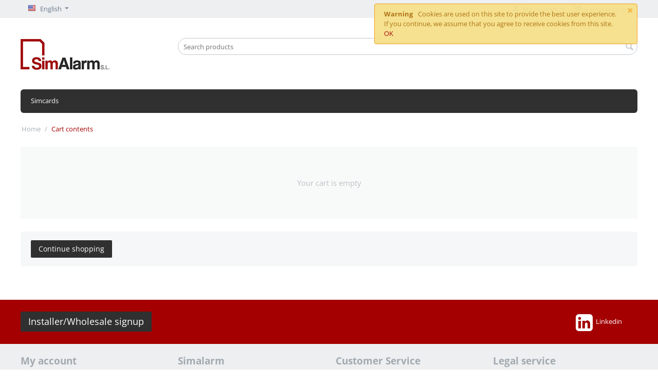

--- FILE ---
content_type: text/html; charset=utf-8
request_url: https://www.simalarm.eu/en/cart/
body_size: 9528
content:

<!DOCTYPE html>
<html 
 lang="en" dir="ltr">
<head>
<title>Cart contents - SimAlarm | M2M Connectivity for Professional Security and IoT</title>

<base href="https://www.simalarm.eu/" />
<meta http-equiv="Content-Type" content="text/html; charset=utf-8" data-ca-mode="" />
<meta name="viewport" content="initial-scale=1.0, width=device-width" />

<meta name="description" content="SimAlarm is a global provider of M2M solutions, specialising in reliable connectivity for professional security systems and IoT devices. Enhance your network with M2M communication experts." />


<meta name="keywords" content="" />
<meta name="format-detection" content="telephone=no">

<meta name="robots" content="noindex" />

    <link title="English" dir="ltr" type="text/html" rel="alternate" hreflang="x-default" href="https://www.simalarm.eu/en/cart/" />
    <link title="English" dir="ltr" type="text/html" rel="alternate" hreflang="en" href="https://www.simalarm.eu/en/cart/" />
    <link title="Español" dir="ltr" type="text/html" rel="alternate" hreflang="es" href="https://www.simalarm.eu/es/cart/" />
    <link title="French" dir="ltr" type="text/html" rel="alternate" hreflang="fr" href="https://www.simalarm.eu/fr/cart/" />
    <link title="Italiano" dir="ltr" type="text/html" rel="alternate" hreflang="it" href="https://www.simalarm.eu/it/cart/" />
    <link title="Português" dir="ltr" type="text/html" rel="alternate" hreflang="pt" href="https://www.simalarm.eu/pt/cart/" />
    <link title="Nederlands" dir="ltr" type="text/html" rel="alternate" hreflang="nl" href="https://www.simalarm.eu/nl/cart/" />





    <link href="https://www.simalarm.eu/images/logos/1/favicon.jpg" rel="shortcut icon" type="image/jpeg" />


<link type="text/css" rel="stylesheet" href="https://www.simalarm.eu/var/cache/misc/assets/design/themes/responsive/css/standalone.125b57979f125d9a3cf0c97e9ccb32cd1718983625.css" />

<script type="text/javascript" data-no-defer>
window.jsErrors = [];
window.onerror = function(message, source, lineno, colno, error) {
    var verboseMessage = message;
    if (source) {
        verboseMessage = source + '@' + lineno + ':' + colno + "\n\n" + message;
    }

    console.error(verboseMessage);

    if (error && error.stack) {
        console.log(error.stack);
    }

    document.write('<pre data-ca-debug="1" style="border: 2px solid red; margin: 2px;">'
        + verboseMessage + "\n\n"
        + (error && error.stack ? error.stack : '')
        + '</pre>'
    );
};
</script>
<!--[if lt IE 9]><script src="https://cdnjs.cloudflare.com/ajax/libs/es5-shim/4.1.9/es5-shim.min.js"></script><![endif]-->
<!-- Google Tag Manager -->
<script data-no-defer>(function(w,d,s,l,i){w[l]=w[l]||[];w[l].push({'gtm.start':
new Date().getTime(),event:'gtm.js'});var f=d.getElementsByTagName(s)[0],
j=d.createElement(s),dl=l!='dataLayer'?'&l='+l:'';j.async=true;j.src=
'https://www.googletagmanager.com/gtm.js?id='+i+dl;f.parentNode.insertBefore(j,f);
})(window,document,'script','dataLayer','UA-78717729-2');</script>
<!-- End Google Tag Manager -->
<script type="text/javascript" data-no-defer>
(function(i,s,o,g,r,a,m){
    i['GoogleAnalyticsObject']=r;
    i[r]=i[r]||function(){(i[r].q=i[r].q||[]).push(arguments)},i[r].l=1*new Date();
    a=s.createElement(o), m=s.getElementsByTagName(o)[0];
    a.async=1;
    a.src=g;
    m.parentNode.insertBefore(a,m)
})(window,document,'script','//www.google-analytics.com/analytics.js','ga');
ga('create', 'UA-78717729-2', 'auto');
ga('send', 'pageview', '/en/cart/');
</script>


</head>

<body>
    <!-- Google Tag Manager (noscript) -->
<noscript><iframe src="https://www.googletagmanager.com/ns.html?id=UA-78717729-2"
height="0" width="0" style="display:none;visibility:hidden"></iframe></noscript>
<!-- End Google Tag Manager (noscript) -->
        
        <div class="ty-tygh   bp-tygh-container" id="tygh_container">

        <div id="ajax_overlay" class="ty-ajax-overlay"></div>
<div id="ajax_loading_box" class="ty-ajax-loading-box"></div>

        <div class="cm-notification-container notification-container">
    <div class="cm-notification-content notification-content alert-warning" data-ca-notification-key="444b240655ecfc2f0fc9e0d4b4bab7cf">
        <button type="button" class="close cm-notification-close " data-dismiss="alert">&times;</button>
        <strong>Warning</strong>
        Cookies are used on this site to provide the best user experience. If you continue, we assume that you agree to receive cookies from this site. <span class="button button-wrap-left"><span class="button button-wrap-right"><a rel="nofollow" href="index.php?sl=en&amp;dispatch=checkout.cart&amp;cookies_accepted=Y">OK</a></span></span>
    </div>
</div>

        <div class="ty-helper-container bp-tygh-main-container--padding" id="tygh_main_container">
            
                 
                
<div class="tygh-top-panel clearfix">
    <div class="container-fluid  top-grid">
                                        
            <div class="row-fluid">                        <div class="span4  top-links-grid" >
                                    <div class="top-languages ty-float-left">
        <div id="languages_51">
                                            <div class="ty-select-wrapper">
        
    <a class="ty-select-block__a cm-combination" id="sw_select_en_wrap_language_695be5b30c5a6">
                    <i class="ty-select-block__a-flag ty-flag ty-flag-us" ></i>
                <span class="ty-select-block__a-item hidden-phone hidden-tablet">English</span>
        <i class="ty-select-block__arrow ty-icon-down-micro"></i>
    </a>

    <div id="select_en_wrap_language_695be5b30c5a6" class="ty-select-block cm-popup-box hidden">
        <ul class="cm-select-list ty-select-block__list ty-flags">
                            <li class="ty-select-block__list-item">
                    <a rel="nofollow" href="https://www.simalarm.eu/en/cart/" class="ty-select-block__list-a is-active " data-ca-country-code="us" data-ca-name="en">
                                            <i class="ty-flag ty-flag-us"></i>
                                        English                    </a>
                </li>
                            <li class="ty-select-block__list-item">
                    <a rel="nofollow" href="https://www.simalarm.eu/es/cart/" class="ty-select-block__list-a  " data-ca-country-code="es" data-ca-name="es">
                                            <i class="ty-flag ty-flag-es"></i>
                                        Español                    </a>
                </li>
                            <li class="ty-select-block__list-item">
                    <a rel="nofollow" href="https://www.simalarm.eu/fr/cart/" class="ty-select-block__list-a  " data-ca-country-code="fr" data-ca-name="fr">
                                            <i class="ty-flag ty-flag-fr"></i>
                                        French                    </a>
                </li>
                            <li class="ty-select-block__list-item">
                    <a rel="nofollow" href="https://www.simalarm.eu/it/cart/" class="ty-select-block__list-a  " data-ca-country-code="it" data-ca-name="it">
                                            <i class="ty-flag ty-flag-it"></i>
                                        Italiano                    </a>
                </li>
                            <li class="ty-select-block__list-item">
                    <a rel="nofollow" href="https://www.simalarm.eu/pt/cart/" class="ty-select-block__list-a  " data-ca-country-code="pt" data-ca-name="pt">
                                            <i class="ty-flag ty-flag-pt"></i>
                                        Português                    </a>
                </li>
                            <li class="ty-select-block__list-item">
                    <a rel="nofollow" href="https://www.simalarm.eu/nl/cart/" class="ty-select-block__list-a  " data-ca-country-code="nl" data-ca-name="nl">
                                            <i class="ty-flag ty-flag-nl"></i>
                                        Nederlands                    </a>
                </li>
                    </ul>
    </div>
</div>
    
<!--languages_51--></div>

            </div><div class="top-currencies ty-float-left">
        <div id="currencies_2">

<!--currencies_2--></div>

            </div>
                            </div>
                                                
                                    <div class="span12  top-links-grid" >
                                    <div class="top-cart-content ty-float-right">
        
    <div class="ty-dropdown-box" id="cart_status_156">
         <div id="sw_dropdown_156" class="ty-dropdown-box__title cm-combination">
        <a href="https://www.simalarm.eu/en/cart/">
            
                                    <i class="ty-minicart__icon ty-icon-cart empty"></i>
                    <span class="ty-minicart-title empty-cart ty-hand">Cart is empty</span>
                    <i class="ty-icon-down-micro"></i>
                            

        </a>
        </div>
        <div id="dropdown_156" class="cm-popup-box ty-dropdown-box__content hidden">
            
                <div class="cm-cart-content cm-cart-content-thumb cm-cart-content-delete">
                        <div class="ty-cart-items">
                                                            <div class="ty-cart-items__empty ty-center">Cart is empty</div>
                                                    </div>

                                                <div class="cm-cart-buttons ty-cart-content__buttons buttons-container hidden">
                            <div class="ty-float-left">
                                <a href="https://www.simalarm.eu/en/cart/" rel="nofollow" class="ty-btn ty-btn__secondary">View cart</a>
                            </div>
                                                        <div class="ty-float-right">
                                        
    <a
        class="cm-dialog-opener cm-dialog-auto-size ty-btn ty-btn__primary"
        href="https://www.simalarm.eu/index.php?dispatch=checkout.login_form&amp;return_url=https%3A%2F%2Fwww.simalarm.eu%2Fen%2Fcheckout%2F"
        data-ca-dialog-title="Sign in"
        data-ca-target-id="checkout_login_form"
        rel="nofollow">
        Checkout
    </a>

                            </div>
                                                    </div>
                        
                </div>
            

        </div>
    <!--cart_status_156--></div>



            </div><div class="ty-dropdown-box  top-my-account ty-float-right">
        <div id="sw_dropdown_152" class="ty-dropdown-box__title cm-combination unlogged">
            
                                <a class="ty-account-info__title" href="https://www.simalarm.eu/en/profiles-update/">
        <i class="ty-icon-user"></i>&nbsp;
        <span class="ty-account-info__title-txt" >My Account</span>
        <i class="ty-icon-down-micro ty-account-info__user-arrow"></i>
    </a>

                        

        </div>
        <div id="dropdown_152" class="cm-popup-box ty-dropdown-box__content hidden">
            

<div id="account_info_152">
        <ul class="ty-account-info">
        
                        <li class="ty-account-info__item ty-dropdown-box__item"><a class="ty-account-info__a underlined" href="https://www.simalarm.eu/en/orders/" rel="nofollow">Orders</a></li>
                    

    </ul>

            <div class="ty-account-info__orders updates-wrapper track-orders" id="track_orders_block_152">
            <form action="https://www.simalarm.eu/en/" method="POST" class="cm-ajax cm-post cm-ajax-full-render" name="track_order_quick">
                <input type="hidden" name="result_ids" value="track_orders_block_*" />
                <input type="hidden" name="return_url" value="index.php?sl=en&amp;dispatch=checkout.cart" />

                <div class="ty-account-info__orders-txt">Track my order(s)</div>

                <div class="ty-account-info__orders-input ty-control-group ty-input-append">
                    <label for="track_order_item152" class="cm-required hidden">Track my order(s)</label>
                    <input type="text" size="20" class="ty-input-text cm-hint" id="track_order_item152" name="track_data" value="Order ID/E-mail" />
                    <button title="Go" class="ty-btn-go" type="submit"><i class="ty-btn-go__icon ty-icon-right-dir"></i></button>
<input type="hidden" name="dispatch" value="orders.track_request" />
                    
                </div>
            <input type="hidden" name="security_hash" class="cm-no-hide-input" value="bafb529d47a2217e436e2b6cebd271f5" /></form>
        <!--track_orders_block_152--></div>
    
    <div class="ty-account-info__buttons buttons-container">
                    <a href="https://www.simalarm.eu/en/login/?return_url=index.php%3Fsl%3Den%26dispatch%3Dcheckout.cart" data-ca-target-id="login_block152" class="cm-dialog-opener cm-dialog-auto-size ty-btn ty-btn__secondary" rel="nofollow">Sign in</a><a href="https://www.simalarm.eu/en/profiles-add/" rel="nofollow" class="ty-btn ty-btn__primary">Register</a>
            <div  id="login_block152" class="hidden" title="Sign in">
                <div class="ty-login-popup">
                    

        <form name="popup152_form" action="https://www.simalarm.eu/en/" method="post" class="cm-ajax cm-ajax-full-render">
                    <input type="hidden" name="result_ids" value="login_error_popup152" />
            <input type="hidden" name="error_container_id" value="login_error_popup152" />
            <input type="hidden" name="quick_login" value="1" />
        
        <input type="hidden" name="return_url" value="index.php?sl=en&amp;dispatch=checkout.cart" />
        <input type="hidden" name="redirect_url" value="index.php?sl=en&amp;dispatch=checkout.cart" />

        
        <div class="ty-control-group">
            <label for="login_popup152" class="ty-login__filed-label ty-control-group__label cm-required cm-trim cm-email">E-mail</label>
            <input type="text" id="login_popup152" name="user_login" size="30" value="" class="ty-login__input cm-focus" />
        </div>

        <div class="ty-control-group ty-password-forgot">
            <label for="psw_popup152" class="ty-login__filed-label ty-control-group__label ty-password-forgot__label cm-required">Password</label><a href="https://www.simalarm.eu/index.php?dispatch=auth.recover_password" class="ty-password-forgot__a"  tabindex="5">Forgot your password?</a>
            <input type="password" id="psw_popup152" name="password" size="30" value="" class="ty-login__input" maxlength="32" />
        </div>

                    
<div class="ty-login-form__wrong-credentials-container" id="login_error_popup152">
    <!--login_error_popup152--></div>
        
                    <div class="ty-login-reglink ty-center">
                <a class="ty-login-reglink__a" href="https://www.simalarm.eu/en/profiles-add/" rel="nofollow">Register for a new account</a>
            </div>
        
        

        
        
            <div class="buttons-container clearfix">
                <div class="ty-float-right">
                        
 
    <button  class="ty-btn__login ty-btn__secondary ty-btn" type="submit" name="dispatch[auth.login]" >Sign in</button>


                </div>
                <div class="ty-login__remember-me">
                    <label for="remember_me_popup152" class="ty-login__remember-me-label"><input class="checkbox" type="checkbox" name="remember_me" id="remember_me_popup152" value="Y" />Remember me</label>
                </div>
            </div>
        

    <input type="hidden" name="security_hash" class="cm-no-hide-input" value="bafb529d47a2217e436e2b6cebd271f5" /></form>


                </div>
            </div>
            </div>
<!--account_info_152--></div>

        </div>
    </div>
                            </div>
        </div>    
</div>
</div>

<div class="tygh-header clearfix">
    <div class="container-fluid  header-grid">
                                        
            <div class="row-fluid">                        <div class="span4  top-logo-grid" >
                                    <div class="top-logo ">
        <div class="ty-logo-container">
    
            <a href="https://www.simalarm.eu/en/" title="SimAlarm S.L.">
        <img class="ty-pict  ty-logo-container__image   cm-image" id="det_img_653365844"  src="https://www.simalarm.eu/images/logos/1/simalarm_shop_logo_60px.jpg"  width="173" height="60" alt="SimAlarm S.L." title="SimAlarm S.L."/>


    
            </a>
    </div>

            </div>
                            </div>
                                                
                                    <div class="span12  search-block-grid" >
                                    <div class="top-search ">
        <div class="ty-search-block">
    <form action="https://www.simalarm.eu/en/" name="search_form" method="get">
        <input type="hidden" name="subcats" value="Y" />
        <input type="hidden" name="pcode_from_q" value="Y" />
        <input type="hidden" name="pshort" value="Y" />
        <input type="hidden" name="pfull" value="Y" />
        <input type="hidden" name="pname" value="Y" />
        <input type="hidden" name="pkeywords" value="Y" />
        <input type="hidden" name="search_performed" value="Y" />

        


        <input type="text" name="q" value="" id="search_input" title="Search products" class="ty-search-block__input cm-hint" /><button title="Search" class="ty-search-magnifier" type="submit"><i class="ty-icon-search"></i></button>
<input type="hidden" name="dispatch" value="products.search" />
        
    <input type="hidden" name="security_hash" class="cm-no-hide-input" value="bafb529d47a2217e436e2b6cebd271f5" /></form>
</div>


            </div>
                            </div>
        </div>                                        
                                        
            <div class="row-fluid">                        <div class="span16  top-menu-grid" >
                                    <ul class="ty-menu__items cm-responsive-menu">
        
            <li class="ty-menu__item ty-menu__menu-btn visible-phone">
                <a class="ty-menu__item-link">
                    <i class="ty-icon-short-list"></i>
                    <span>Menu</span>
                </a>
            </li>

                                            
                        <li class="ty-menu__item cm-menu-item-responsive">
                                            <a class="ty-menu__item-toggle visible-phone cm-responsive-menu-toggle">
                            <i class="ty-menu__icon-open ty-icon-down-open"></i>
                            <i class="ty-menu__icon-hide ty-icon-up-open"></i>
                        </a>
                                        <a  href="https://www.simalarm.eu/en/simcards/" class="ty-menu__item-link" >
                        Simcards
                    </a>
                
                                            <div class="ty-menu__submenu" id="topmenu_60_56d9057184791c26b05a6eae816bd49c">
                            
                                <ul class="ty-menu__submenu-items cm-responsive-menu-submenu">
                                                                            <li class="ty-top-mine__submenu-col">
                                                                                        <div class="ty-menu__submenu-item-header">
                                                <a href="https://www.simalarm.eu/en/simcards/simalarm-2/" class="ty-menu__submenu-link" >SIMALARM-2</a>
                                            </div>
                                                                                        <div class="ty-menu__submenu">
                                                <ul class="ty-menu__submenu-list cm-responsive-menu-submenu">
                                                                                                    </ul>
                                            </div>
                                        </li>
                                                                            <li class="ty-top-mine__submenu-col">
                                                                                        <div class="ty-menu__submenu-item-header">
                                                <a href="https://www.simalarm.eu/en/simcards/csl-sim/" class="ty-menu__submenu-link" >CSL SIM</a>
                                            </div>
                                                                                        <div class="ty-menu__submenu">
                                                <ul class="ty-menu__submenu-list cm-responsive-menu-submenu">
                                                                                                    </ul>
                                            </div>
                                        </li>
                                                                            <li class="ty-top-mine__submenu-col">
                                                                                        <div class="ty-menu__submenu-item-header">
                                                <a href="https://www.simalarm.eu/en/simcards/planes-por-marcas/" class="ty-menu__submenu-link" >Planes por Marcas</a>
                                            </div>
                                                                                            <a class="ty-menu__item-toggle visible-phone cm-responsive-menu-toggle">
                                                    <i class="ty-menu__icon-open ty-icon-down-open"></i>
                                                    <i class="ty-menu__icon-hide ty-icon-up-open"></i>
                                                </a>
                                                                                        <div class="ty-menu__submenu">
                                                <ul class="ty-menu__submenu-list cm-responsive-menu-submenu">
                                                                                                            
                                                                                                                                                                                <li class="ty-menu__submenu-item">
                                                                <a href="https://www.simalarm.eu/en/simcards/planes-por-marcas/vesta/"                                                                        class="ty-menu__submenu-link" > Vesta</a>
                                                            </li>
                                                                                                                                                                                <li class="ty-menu__submenu-item">
                                                                <a href="https://www.simalarm.eu/en/simcards/planes-por-marcas/agility-risco/"                                                                        class="ty-menu__submenu-link" >Risco Agility</a>
                                                            </li>
                                                                                                                                                                                <li class="ty-menu__submenu-item">
                                                                <a href="https://www.simalarm.eu/en/simcards/planes-por-marcas/bentel/"                                                                        class="ty-menu__submenu-link" >Bentel</a>
                                                            </li>
                                                                                                                                                                                <li class="ty-menu__submenu-item">
                                                                <a href="https://www.simalarm.eu/en/simcards/planes-por-marcas/u-prox/"                                                                        class="ty-menu__submenu-link" >U-PROX</a>
                                                            </li>
                                                                                                                                                                                <li class="ty-menu__submenu-item">
                                                                <a href="https://www.simalarm.eu/en/simcards/planes-por-marcas/daitem/"                                                                        class="ty-menu__submenu-link" >Daitem</a>
                                                            </li>
                                                                                                                                                                                <li class="ty-menu__submenu-item">
                                                                <a href="https://www.simalarm.eu/en/simcards/planes-por-marcas/dsc-power/"                                                                        class="ty-menu__submenu-link" >DSC Power/Neo</a>
                                                            </li>
                                                                                                                                                                            <li class="ty-menu__submenu-item ty-menu__submenu-alt-link">
                                                                <a href="https://www.simalarm.eu/en/simcards/planes-por-marcas/"
                                                                   class="ty-menu__submenu-link" >View more <i class="text-arrow">&rarr;</i></a>
                                                            </li>
                                                                                                                

                                                                                                    </ul>
                                            </div>
                                        </li>
                                                                            <li class="ty-top-mine__submenu-col">
                                                                                        <div class="ty-menu__submenu-item-header">
                                                <a href="https://www.simalarm.eu/en/simcards/0.-otros-planes/" class="ty-menu__submenu-link" >   Other plans</a>
                                            </div>
                                                                                        <div class="ty-menu__submenu">
                                                <ul class="ty-menu__submenu-list cm-responsive-menu-submenu">
                                                                                                    </ul>
                                            </div>
                                        </li>
                                                                            <li class="ty-top-mine__submenu-col">
                                                                                        <div class="ty-menu__submenu-item-header">
                                                <a href="https://www.simalarm.eu/en/simcards/comunicadores-intrusion-and-incendio/" class="ty-menu__submenu-link" >COMUNICADORES INTRUSIÓN &amp; INCENDIO</a>
                                            </div>
                                                                                        <div class="ty-menu__submenu">
                                                <ul class="ty-menu__submenu-list cm-responsive-menu-submenu">
                                                                                                    </ul>
                                            </div>
                                        </li>
                                                                                                        </ul>
                            

                        </div>
                    
                            </li>
        
        

    </ul>
                            </div>
        </div>    
</div>
</div>

<div class="tygh-content clearfix">
    <div class="container-fluid  content-grid">
                                        
            <div class="row-fluid">                        <div class="span16  breadcrumbs-grid" >
                                    <div id="breadcrumbs_10">

    <div class="ty-breadcrumbs clearfix">
        <a href="https://www.simalarm.eu/en/" class="ty-breadcrumbs__a">Home</a><span class="ty-breadcrumbs__slash">/</span><span class="ty-breadcrumbs__current"><bdi>Cart contents</bdi></span>
    </div>
<!--breadcrumbs_10--></div>
                            </div>
        </div>                                        
            <div class="row-fluid">                        <div class="span16  main-content-grid" >
                                    <div class="ty-mainbox-container clearfix">
                <div class="ty-mainbox-body"><!-- Inline script moved to the bottom of the page -->
<!-- Inline script moved to the bottom of the page -->
<!-- Inline script moved to the bottom of the page -->

    <p class="ty-no-items">Your cart is empty</p>

    <div class="buttons-container wrap">
            
 

    <a href="https://www.simalarm.eu/en/"  class="ty-btn ty-btn__secondary " >Continue shopping</a>

    </div>
</div>
    </div>
                            </div>
        </div>    
</div>
</div>


<div class="tygh-footer clearfix" id="tygh_footer">
    <div class="container-fluid  ty-footer-grid">
                                        
            <div class="row-fluid">                        <div class="span16  ty-footer-grid__full-width footer-stay-connected" >
                                    <div class="row-fluid">                        <div class="span8  " >
                                    <div class=" ty-float-left">
        <div class="ty-wysiwyg-content"  data-ca-live-editor-object-id="0" data-ca-live-editor-object-type=""><div class="ty-btn__install-wholesale-signup">
  <a href="https://www.simalarm.eu/en/formulaire-d-inscription-installateur-distributeur/" class="ty-btn ty-btn__secondary">Installer/Wholesale signup</a>
</div></div>
            </div>
                            </div>
                                                
                                    <div class="span8  " >
                                    <div class=" ty-float-right">
        <div class="ty-wysiwyg-content"  data-ca-live-editor-object-id="0" data-ca-live-editor-object-type=""><div class="ty-social-link-block">
    <div class="ty-social-link facebook">
      <a href="https://www.linkedin.com/company/simalarm-eu/"><i class="fa fa-linkedin-square"></i>Linkedin</a>
    </div>
</div>
</div>
            </div>
                            </div>
        </div>
                            </div>
        </div>                                        
            <div class="row-fluid">                        <div class="span16  ty-footer-grid__full-width ty-footer-menu" >
                                    <div class="row-fluid">                        <div class="span4  my-account-grid" >
                                    <div class="ty-footer ty-float-left">
        <h2 class="ty-footer-general__header  cm-combination" id="sw_footer-general_62">
            
                            <span>My account</span>
                        

        <i class="ty-footer-menu__icon-open ty-icon-down-open"></i>
        <i class="ty-footer-menu__icon-hide ty-icon-up-open"></i>
        </h2>
        <div class="ty-footer-general__body" id="footer-general_62"><ul id="account_info_links_162">
    <li class="ty-footer-menu__item"><a href="https://www.simalarm.eu/en/login/" rel="nofollow">Sign in</a></li>
    <li class="ty-footer-menu__item"><a href="https://www.simalarm.eu/en/profiles-add/" rel="nofollow">Create account</a></li>
<!--account_info_links_162--></ul></div>
    </div>
                            </div>
                                                
                                    <div class="span4  demo-store-grid" >
                                    <div class="ty-footer footer-no-wysiwyg ty-float-left">
        <h2 class="ty-footer-general__header  cm-combination" id="sw_footer-general_63">
            
                            <span>Simalarm</span>
                        

        <i class="ty-footer-menu__icon-open ty-icon-down-open"></i>
        <i class="ty-footer-menu__icon-hide ty-icon-up-open"></i>
        </h2>
        <div class="ty-footer-general__body" id="footer-general_63"><div class="ty-wysiwyg-content"  data-ca-live-editor-object-id="0" data-ca-live-editor-object-type=""><ul id="demo_store_links">
<li class="ty-footer-menu__item"><a href="https://www.simalarm.eu/en/contatos/">Contact us</a></li>
<li class="ty-footer-menu__item"><a href="https://www.simalarm.eu/en/sitemap/">Sitemap</a></li>
</ul></div></div>
    </div>
                            </div>
                                                
                                    <div class="span4  customer-service-grid" >
                                    <div class="ty-footer footer-no-wysiwyg ty-float-left">
        <h2 class="ty-footer-general__header  cm-combination" id="sw_footer-general_64">
            
                            <span>Customer Service</span>
                        

        <i class="ty-footer-menu__icon-open ty-icon-down-open"></i>
        <i class="ty-footer-menu__icon-hide ty-icon-up-open"></i>
        </h2>
        <div class="ty-footer-general__body" id="footer-general_64"><div class="ty-wysiwyg-content"  data-ca-live-editor-object-id="0" data-ca-live-editor-object-type="">                            <ul id="customer_service_links">
                            <li class="ty-footer-menu__item"><a href="https://www.simalarm.eu/en/orders/" rel="nofollow">About your order</a></li>
                             <li class="ty-footer-menu__item"><a href="https://www.simalarm.eu/en/formulaire-d-inscription-installateur-distributeur/" rel="nofollow">Installer/Wholesale signup</a></li>
                                                                                    </ul></div></div>
    </div>
                            </div>
                                                
                                    <div class="span4  about-grid" >
                                    <div class="ty-footer footer-no-wysiwyg ty-float-left">
        <h2 class="ty-footer-general__header  cm-combination" id="sw_footer-general_17">
            
                            <span>Legal service</span>
                        

        <i class="ty-footer-menu__icon-open ty-icon-down-open"></i>
        <i class="ty-footer-menu__icon-hide ty-icon-up-open"></i>
        </h2>
        <div class="ty-footer-general__body" id="footer-general_17"><div class="ty-wysiwyg-content"  data-ca-live-editor-object-id="0" data-ca-live-editor-object-type="">                            <ul id="about_cs_cart_links">
                            <li class="ty-footer-menu__item"><a href="https://www.simalarm.eu/en/aviso-legal/">Our team</a></li>
                            <li class="ty-footer-menu__item"><a href="https://www.simalarm.eu/en/politica-sulla-riservatezza/">Privacy policy</a></li>
                            </ul></div></div>
    </div>
                            </div>
        </div>
                            </div>
        </div>                                        
            <div class="row-fluid">                        <div class="span16  ty-footer-grid__full-width footer-copyright" >
                                    <div class="row-fluid">                        <div class="span8  " >
                                    <div class=" ty-float-left">
        <p class="bottom-copyright">
    &copy;
            2020 -
        
    2026 Simalarm S.L.
</p>
            </div>
                            </div>
                                                
                                    <div class="span8  " >
                                    <div class=" ty-float-right">
        <div class="ty-payment-icons">
    
    <span class="ty-payment-icons__item paypal">&nbsp;</span>
    <span class="ty-payment-icons__item mastercard">&nbsp;</span>
    <span class="ty-payment-icons__item visa">&nbsp;</span>
    

</div>

            </div>
                            </div>
        </div>
                            </div>
        </div>    
</div>
</div>

    
    

            

        <!--tygh_main_container--></div>

        
<a id="comet_container_controller" data-backdrop="static" data-keyboard="false" href="#comet_control" data-toggle="modal" class="hidden"></a>

<div id="comet_control">
    <div id="comet_content">
        <div class="modal-body">
            <p></p>
            <div class="progress progress-striped active">
                
                <div class="bar" style="width: 0%;"></div>
            </div>
        </div>
    </div>
</div>
<div class="ty-hidden hidden cm-es-item-example">
    <div class="ty-search-item">
        <div class="ty-search-item__picture"><a><img/></a></div>
        <div class="ty-search-item__information">
            <span class="ty-search-item__title"></span>
            <span class="ty-search-item__product-code"></span>
        </div>
        <div class="ty-search-item__price"></div>
    </div>
</div>
        <!--tygh_container--></div>

            <script src="https://code.jquery.com/jquery-3.3.1.min.js"
            integrity="sha256-FgpCb/KJQlLNfOu91ta32o/NMZxltwRo8QtmkMRdAu8="
            crossorigin="anonymous"
            data-no-defer
    ></script>
    <script src="https://code.jquery.com/jquery-migrate-3.0.1.min.js"
            integrity="sha256-F0O1TmEa4I8N24nY0bya59eP6svWcshqX1uzwaWC4F4="
            crossorigin="anonymous"
            data-no-defer
    ></script>
    <script data-no-defer>
        if (!window.jQuery) {
            document.write('<script type="text/javascript" src="https://www.simalarm.eu/js/lib/jquery/jquery-3.3.1.min.js?ver=1759726979" ><\/script>');
            document.write('<script type="text/javascript" src="https://www.simalarm.eu/js/lib/jquery/jquery-migrate-3.0.1.min.js?ver=1759726979" ><\/script>');
        }
    </script>

<script type="text/javascript" src="https://www.simalarm.eu/var/cache/misc/assets/js/tygh/scripts-229e8bfa9b20c49c11efac8e7fc7236a1718983625.js"></script>
<script type="text/javascript">
(function(_, $) {

    _.tr({
        cannot_buy: 'You cannot buy the product with these option variants',
        no_products_selected: 'No products selected',
        error_no_items_selected: 'No items selected! At least one check box must be selected to perform this action.',
        delete_confirmation: 'Are you sure you want to delete the selected items?',
        text_out_of_stock: 'Out of stock',
        items: 'item(s)',
        text_required_group_product: 'Please select a product for the required group [group_name]',
        save: 'Save',
        close: 'Close',
        notice: 'Notice',
        warning: 'Warning',
        error: 'Error',
        empty: 'Empty',
        text_are_you_sure_to_proceed: 'Are you sure you want to proceed?',
        text_invalid_url: 'You have entered an invalid URL',
        error_validator_email: 'The email address in the <b>[field]<\/b> field is invalid.',
        error_validator_phone: 'The phone number in the <b>[field]<\/b> field is invalid. The correct format is (555) 555-55-55 or 55 55 555 5555.',
        error_validator_phone_mask: 'The phone number in the <b>[field]<\/b> field is invalid.',
        error_validator_integer: 'The value of the <b>[field]<\/b> field is invalid. It should be integer.',
        error_validator_multiple: 'The <b>[field]<\/b> field does not contain the selected options.',
        error_validator_password: 'The passwords in the <b>[field2]<\/b> and <b>[field]<\/b> fields do not match.',
        error_validator_required: 'The <b>[field]<\/b> field is mandatory.',
        error_validator_zipcode: 'The ZIP / Postal code in the <b>[field]<\/b> field is incorrect. The correct format is [extra].',
        error_validator_message: 'The value of the <b>[field]<\/b> field is invalid.',
        text_page_loading: 'Loading... Your request is being processed, please wait.',
        error_ajax: 'Oops, something went wrong ([error]). Please try again.',
        text_changes_not_saved: 'Your changes have not been saved.',
        text_data_changed: 'Your changes have not been saved.Press OK to continue, or Cancel to stay on the current page.',
        placing_order: 'Placing the order',
        file_browser: 'File browser',
        browse: 'Browse...',
        more: 'More',
        text_no_products_found: 'No products found',
        cookie_is_disabled: 'For a complete shopping experience, please <a href=\"http://www.wikihow.com/Enable-Cookies-in-Your-Internet-Web-Browser\" target=\"_blank\">set your browser to accept cookies<\/a>',
        insert_image: 'Insert image',
        image_url: 'Image URL',
        loading: 'Loading...'
    });

    $.extend(_, {
        index_script: 'index.php',
        changes_warning: /*'Y'*/'N',
        currencies: {
            'primary': {
                'decimals_separator': ',',
                'thousands_separator': '.',
                'decimals': '2'
            },
            'secondary': {
                'decimals_separator': ',',
                'thousands_separator': '.',
                'decimals': '2',
                'coefficient': '1.00000'
            }
        },
        default_editor: 'redactor2',
        default_previewer: 'owl',
        current_path: '',
        current_location: 'https://www.simalarm.eu',
        images_dir: 'https://www.simalarm.eu/design/themes/responsive/media/images',
        notice_displaying_time: 5,
        cart_language: 'en',
        language_direction: 'ltr',
        default_language: 'en',
        cart_prices_w_taxes: false,
        regexp: [],
        current_url: 'https://www.simalarm.eu/en/cart/',
        current_host: 'www.simalarm.eu',
        init_context: '',
        phone_validation_mode: 'international_format'
    });

    
    
        $(document).ready(function(){
            $.runCart('C');
        });

    
            // CSRF form protection key
        _.security_hash = 'bafb529d47a2217e436e2b6cebd271f5';
    }(Tygh, Tygh.$));
</script>
<script type="text/javascript">
    (function (_, $) {
        _.geo_maps = {
            provider: 'google',
            api_key: 'AIzaSyBtuiEkTa6PUE483PcWzf48wMNeiAX_fWs',
            yandex_commercial: false,
            language: "en",
        };

        _.tr({
            geo_maps_google_search_bar_placeholder: 'Search',
            geo_maps_cannot_select_location: 'This location couldn\'t be selected due to technical reasons. If you encounter any difficulties when placing an order, please contact us.',
        });
    })(Tygh, Tygh.$);
</script>
<script type="text/javascript">
        (function (_, $) {
            _.tr({
                error_validator_recaptcha: 'Please confirm you are not a robot.'
            });

            $.extend(_, {
                recaptcha_settings: {
                    site_key: '6LdfZ90UAAAAAHVbwWLlcFJrVyV-jRCueYHmBqFJ',
                    theme: 'light',
                    type: 'image',
                    size: 'normal'
                }
            });
        }(Tygh, Tygh.$));
    </script>
<script type="text/javascript">
(function(_, $) {
        var esqs_min_length = 3;
    var esqs_show_pagination = false;
    $.ceEvent('on', 'ce.commoninit', function (context) {

        if (!$('.ty-search-block', context).length) {
            return;
        }

        $('.ty-search-block__input:first').attr('id', 'ecl_live_search').attr('autocomplete', 'off').addClass('cm-es-quick-search').bind('keyup', function(e) {
            if ($(this).data('caSetTimeout')) {
                clearTimeout($(this).data('caSetTimeout'));
            }

            var timeout = setTimeout(function() {
                fn_ecl_live_search(e);
            }, 300);
            $(this).data('caSetTimeout', timeout);
        }).bind('blur', function () {
            var esqs_container = $('#esqs_container');
            if (esqs_container.is(':visible')) {
                setTimeout(function () {
                    esqs_container.hide();
                }, 200);
            }
        });

        function fn_ecl_live_search(e)
        {
            var c_url = 'products.get_products_list';

            var parsed_query = $.parseUrl(location.href);
            
            var jelm = $(e.target);
            var jform = jelm.parents('form');
            if (!$('#esqs_container').length) {
                jform.append('<div id="esqs_container" class="esqs-container"><div class="cm-search-spinner"><img src="images/spinner.gif" alt="Search" /></div></div>');
                //$('#esqs_container').hide();
            } else {
                $('#esqs_container').html('<div class="cm-search-spinner"><img src="images/spinner.gif" alt="Search" /></div>');
                $('#esqs_container').show();
            }

            var q_string = jelm.val();
            fn_ecl_live_search_free_query(c_url, q_string, 1);
        }

        function fn_ecl_live_search_free_query(c_url, q_string, page)
        {
            if (q_string.length >= esqs_min_length) {
                $.ceAjax('request', fn_url(c_url), {
                    caching: false,
                    data: {
                        q: q_string,
                        page: page
                    },
                    force_exec: true,
                    hidden: true,
                    callback: function (data) {
                        fn_ecl_live_search_free_callback(data, q_string, page, c_url);
                    },
                    error: function (data) {
                        console.log('!');
                    }
                });
            } else {
                 $('#esqs_container').hide();
            }
        }

        function fn_ecl_live_search_free_callback(data, q_string, page, c_url)
        {
            var esqs_container = $('#esqs_container');
            if (esqs_container.is(':visible')) {
                esqs_container.hide();
            }
            esqs_container.html('');

            if (data.products && data.products.length) {
                var main_category = 0;
                for (i in data.products) {
                    var new_node = $('.cm-es-item-example .ty-search-item').clone();

                    if (data.products[i].main_category && data.products[i].main_category != main_category) {
                        esqs_container.append('<div class="ecl-live-search-category ty-strong">' + data.products[i].category + '</div>');
                        main_category = data.products[i].main_category;
                    }

                    $('.ty-search-item__title', new_node).html('<a>' + data.products[i].product + '</a>');

                    if ($('img', new_node).length && data.products[i].image_data) {
                        $('img', new_node).attr('src', data.products[i].image_data.image_path);
                    }
                    $('a', new_node).attr('href', data.products[i].url);

                    if ($('.ty-search-item__price', new_node).length && data.products[i].price) {
                        $('.ty-search-item__price', new_node).html(data.products[i].price);
                    }

                    if ($('.ty-search-item__product-code', new_node).length && data.products[i].product_code) {
                        $('.ty-search-item__product-code', new_node).html(data.products[i].product_code);
                    }

                    esqs_container.append(new_node);
                }

                if (esqs_container.is(':hidden')) {
                    esqs_container.fadeIn(200);
                }
            }
        }
    });
}(Tygh, Tygh.$));
</script>


<!-- Inline scripts -->
<script type="text/javascript" src="https://www.simalarm.eu/js/tygh/exceptions.js?ver=1759726979" ></script>
<script type="text/javascript" src="https://www.simalarm.eu/js/tygh/checkout.js?ver=1759726979" ></script>
<script type="text/javascript" src="https://www.simalarm.eu/js/tygh/cart_content.js?ver=1759726979" ></script>



                    

</body>

</html>


--- FILE ---
content_type: text/plain
request_url: https://www.google-analytics.com/j/collect?v=1&_v=j102&a=556912599&t=pageview&_s=1&dl=https%3A%2F%2Fwww.simalarm.eu%2Fen%2Fcart%2F&dp=%2Fen%2Fcart%2F&ul=en-us%40posix&dt=Cart%20contents%20-%20SimAlarm%20%7C%20M2M%20Connectivity%20for%20Professional%20Security%20and%20IoT&sr=1280x720&vp=1280x720&_u=IEBAAEABAAAAACAAI~&jid=1465833211&gjid=1135542379&cid=1241419553.1767630260&tid=UA-78717729-2&_gid=61683379.1767630260&_r=1&_slc=1&z=492192347
body_size: -450
content:
2,cG-YT6KC0JP7E

--- FILE ---
content_type: application/javascript; charset=utf-8
request_url: https://www.simalarm.eu/js/tygh/cart_content.js?ver=1759726979
body_size: 423
content:
// Recalculate cart content functionality without page reload

// NOTE: `$('.ty-btn--recalculate-cart').click();` used for sending AJAX request
// and dynamically update page content

(function (_, $) {
    var delay = {
        qty: 500,
        inputs: 500
    };

    // Check that we are on the cart page and recalculate button exist
    if (!$('[name=checkout_form]').length && !$('.ty-btn--recalculate-cart').length) { 
        return;
    }

    // Slight delay (before ajax recalculate) 
    // for the case when the quantity of product changes
    $(_.doc).on(
        'click',
        '.ty-cart-content__qty .cm-increase, .ty-cart-content__qty .cm-decrease',
        $.debounce(recalculate.bind(undefined), delay.qty)
    );

    $(_.doc).on(
        'change',
        '#cart_items .cm-cart-contents-updatable-field, .ty-cart-content__qty .cm-amount',
        $.debounce(recalculate.bind(undefined), delay.inputs)
    );

    // Ajax recalculate when product's option changed
    $.ceEvent('on', 'ce.product_option_changed_post', recalculate.bind(undefined));

    function recalculate() {
        $('.ty-btn--recalculate-cart').click();
    }

})(Tygh, Tygh.$);


--- FILE ---
content_type: application/javascript; charset=utf-8
request_url: https://www.simalarm.eu/js/tygh/checkout.js?ver=1759726979
body_size: 2254
content:
(function(_, $) {

    var prevent_scroll = false;

    (function($) {

        var inputs_selector = 'input, textarea, select';
        var place_order_buttons_selector = '.cm-checkout-place-order-buttons';
        var recalculate_buttons_selector = '.cm-checkout-recalculate-buttons';
        var form_values = {};

        function changed() {
            var form = $(this);

            if (checkFormChanged(form) && form.ceFormValidator('check')) {
                displayRecalculate(form);
            }
        }

        function displayRecalculate(form) {
            var changed_groups = {
                user_data: false
            };

            form.find(inputs_selector).each(function(){
                var elm = $(this);
                if (elm.attr('type') != 'hidden' && form_values[elm.attr('name') + '_' + elm.attr('id')] != getVal(elm)) {
                    var elm_name = elm.attr('name');
                    if (elm_name) {
                        var elm_group = elm_name.split('[')[0];
                        changed_groups[elm_group] = true;
                    }
                }
            });

            // require recalculate only when user data changed
            if (changed_groups['user_data']) {
                form.find(place_order_buttons_selector).hide();
                form.find(recalculate_buttons_selector).show();
            }
        }

        function saveFormValues(form) {
            form.find(inputs_selector).each(function(){
                var elm = $(this);
                form_values[elm.attr('name') + '_' + elm.attr('id')] = getVal(elm);
            });
        }

        function checkFormChanged(form) {
            var result = false;

            form.find(inputs_selector).each(function(){
                var elm = $(this);
                if (elm.attr('type') != 'hidden' && form_values[elm.attr('name') + '_' + elm.attr('id')] != getVal(elm)) {
                    result = true;
                }
            });

            return result;
        }

        function getVal(elm)
        {
            return ['checkbox', 'radio'].indexOf(elm.attr('type')) != -1 ? elm.is(':checked') : elm.val();
        }

        var methods = {
            init: function(v1) {
                var form = $(this);

                if (form.data('CheckoutRecalculateFormInited')) {
                    return false;
                }

                form.data('CheckoutRecalculateFormInited', true);

                if (!form.find(recalculate_buttons_selector).length) {
                    return true;
                }

                saveFormValues(form);

                form.find(inputs_selector).on('input propertychange change', function(e) {
                    changed.apply(form);
                });
            }
        };

        $.fn.ceCheckoutRecalculateForm = function(method) {
            if (methods[method]) {
                return methods[method].apply(this, Array.prototype.slice.call(arguments, 1));
            } else if ( typeof method === 'object' || !method ) {
                return methods.init.apply(this, arguments);
            } else {
                $.error('ty.ceCheckoutRecalculateForm: method ' +  method + ' does not exist');
            }
        };

    })($);

    $.ceEvent('on', 'ce.commoninit', function(context) {

        var elm = context.find('.ty-step__title-active');
        if (elm.length && !prevent_scroll) {
            $.scrollToElm(elm);
        }
        prevent_scroll = false;

        elm = context.find('.cm-checkout-recalculate-form');
        if (elm.length) {
            elm.ceCheckoutRecalculateForm();
        }

        restoreCustomerNote($('.ty-customer-notes__text'));

    });

    $(_.doc).on('click', '.cm-checkout-place-order', function() {
        var jelm = $(this),
            form = jelm.parents('form');

        if (!form.ceFormValidator('check')) {
            return;
        }

        form.removeClass('cm-ajax').removeClass('cm-ajax-full-render');
        $.ceEvent('on', 'ce.formpost_' + $(form).attr('name'), function() {
            $.toggleStatusBox('show', {
                statusContent: '<span class="ty-ajax-loading-box-with__text-wrapper">' + _.tr('placing_order') + '</span>',
                statusClass: 'ty-ajax-loading-box_text_block'
            });
        });
    });

    $(_.doc).on('click', '.cm-checkout-recalculate', function() {
        prevent_scroll = true;
    });

    $(_.doc).on('click', '.cm-select-payment', function() {
        var jelm = $(this),
            url = jelm.data('caUrl'),
            result_ids = jelm.data('caResultIds');

        $.ceAjax('request', fn_url(url + '&payment_id=' + jelm.val()), {
            result_ids: result_ids,
            full_render: true
        });
    });

    $.ceEvent('on', 'ce.loadershow', function() {
        var forms = $('#checkout_steps', _.doc).find('form');

        forms.on('submit.checkout_lock', function() { return false; });
        forms.find('button[type="submit"]').on('click.checkout_lock', function() { return false; });
    });

    $.ceEvent('on', 'ce.loaderhide', function() {
        var forms = $('#checkout_steps', _.doc).find('form');

        forms.off('submit.checkout_lock');
        forms.find('button[type="submit"]').off('click.checkout_lock');
    });

    $.ceEvent('on', 'ce.ajaxlink.done.payments_tab_switch', function () {
        restoreCustomerNote($('.ty-customer-notes__text'));
    })

    var customerNote = '';

    function saveCustomerNote ($textarea) {
        customerNote = $textarea.val();
    }

    function restoreCustomerNote ($textarea) {
        $textarea.val(customerNote);
    }

    $(_.doc).on('input', '.ty-customer-notes__text', function() {
        saveCustomerNote($(this));
    });
})(Tygh, Tygh.$);

function fn_switch_checkout_type()
{
    var $ = Tygh.$;

    $.ceNotification('closeAll');
    $('#step_one_register').show();
    $('#step_one_login').hide();
}

function fn_show_checkout_buttons(type)
{
    var $ = Tygh.$;
    if (type == 'register') {
        $('#register_checkout').show();
        $('#anonymous_checkout').hide();
    } else {
        $('#register_checkout').hide();
        $('#anonymous_checkout').show();
    }
}

/**
 * This workaround is mainly required for a shipping estimator block to work outside of cart page.
 * This function cannot be just moved from checkout.js, because some themes ("boilerplate" for example)
 * might not include cs-cart's native core.js, which will lead to breaking delivery estimation
 * functionality on the cart page.
 **/
if (window.fn_calculate_total_shipping === undefined) {

    function fn_calculate_total_shipping(wrapper_id) {
        var $ = Tygh.$;

        wrapper_id = wrapper_id || 'shipping_estimation';
        var parent = $('#' + wrapper_id);

        var radio = $('input[type=radio]:checked', parent);
        var params = [];

        $.each(radio, function(id, elm) {
            params.push({name: elm.name, value: elm.value});
        });

        var url = fn_url('checkout.shipping_estimation.get_total');

        for (var i in params) {
            url += '&' + params[i]['name'] + '=' + encodeURIComponent(params[i]['value']);
        }

        var suffix = parent.find('input[name="suffix"]').first().val();
        
        $.ceAjax('request', url, {
            result_ids: 'shipping_estimation_total' + suffix,
            data: {
                additional_id: parent.find('input[name="additional_id"]').first().val()
            },
            method: 'post'
        });
    }
}

function fn_calculate_total_shipping_cost(is_hidden)
{
    is_hidden = is_hidden || false;

    var params = [],
        $parents = Tygh.$('#shipping_rates_list'),
        $radio = Tygh.$('input[type=radio]:checked', $parents),
        url = fn_url('checkout.checkout'),
        result_ids = 'shipping_rates_list,checkout_info_summary_*,checkout_info_order_info_*',
        $additional_result_ids = Tygh.$('input[name="additional_result_ids[]"]', $parents);

    Tygh.$.each($radio, function (id, elm) {
        params.push({name: elm.name, value: elm.value});
    });

    Tygh.$.each($additional_result_ids, function (id, elm) {
        result_ids += ',' + $(elm).val();
    });

    for (var i in params) {
        url += '&' + params[i]['name'] + '=' + encodeURIComponent(params[i]['value']);
    }

    Tygh.$.ceAjax('request', url, {
        result_ids: result_ids,
        method: 'get',
        full_render: true,
        hidden: is_hidden,
        callback: function (response) {
            $.ceEvent('trigger', 'ce.total-shipping-cost.calculated', [response]);
        }
    });
}
